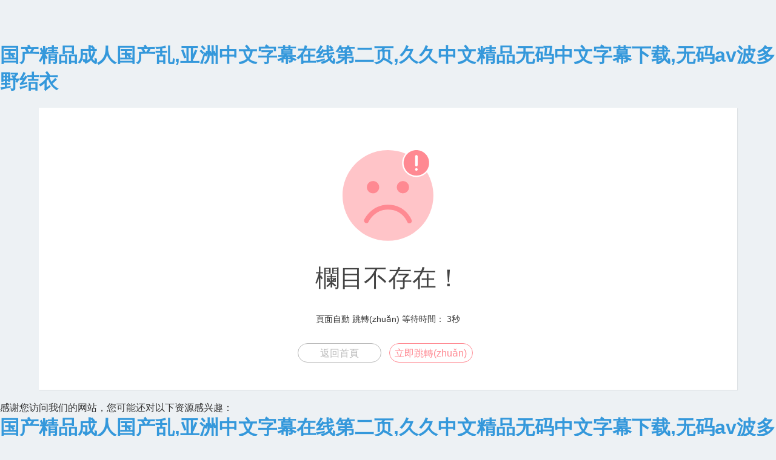

--- FILE ---
content_type: text/html
request_url: http://max318.com/sitemap.html
body_size: 3991
content:

<!DOCTYPE html>
<html>
<head>
    <meta http-equiv="Content-Type" content="text/html; charset=utf-8" />
    <title>&#22269;&#20135;&#31934;&#21697;&#20813;&#36153;&#20037;&#20037;&#20037;&#20037;&#30005;&#24433;&#44;&#27431;&#32654;&#25104;&#20154;&#20081;&#30721;&#19968;&#20108;&#19977;&#22235;&#21306;&#44;&#25104;&#20154;&#31119;&#21033;&#22269;&#20135;&#21320;&#22812;&#97;&#118;&#20813;&#36153;&#19981;&#21345;&#22312;&#32447;</title>
    <meta name="viewport" content="width=device-width, initial-scale=1.0">
    <style type="text/css">
        *{box-sizing:border-box;margin:0;padding:0;font-family:Lantinghei SC,Open Sans,Arial,Hiragino Sans GB,Microsoft YaHei,"微軟雅黑",STHeiti,WenQuanYi Micro Hei,SimSun,sans-serif;-webkit-font-smoothing:antialiased}
        body{padding:70px 0;background:#edf1f4;font-weight:400;font-size:1pc;-webkit-text-size-adjust:none;color:#333}
        a{outline:0;color:#3498db;text-decoration:none;cursor:pointer}
        .system-message{margin:20px 5%;padding:40px 20px;background:#fff;box-shadow:1px 1px 1px hsla(0,0%,39%,.1);text-align:center}
        .system-message h1{margin:0;margin-bottom:9pt;color:#444;font-weight:400;font-size:40px}
        .system-message .jump,.system-message .image{margin:20px 0;padding:0;padding:10px 0;font-weight:400}
        .system-message .jump{font-size:14px}
        .system-message .jump a{color:#333}
        .system-message p{font-size:9pt;line-height:20px}
        .system-message .btn{display:inline-block;margin-right:10px;width:138px;height:2pc;border:1px solid #44a0e8;border-radius:30px;color:#44a0e8;text-align:center;font-size:1pc;line-height:2pc;margin-bottom:5px;}
        .success .btn{border-color:#69bf4e;color:#69bf4e}
        .error .btn{border-color:#ff8992;color:#ff8992}
        .info .btn{border-color:#3498db;color:#3498db}
        .copyright p{width:100%;color:#919191;text-align:center;font-size:10px}
        .system-message .btn-grey{border-color:#bbb;color:#bbb}
        .clearfix:after{clear:both;display:block;visibility:hidden;height:0;content:"."}
        @media (max-width:768px){body {padding:20px 0;}}
        @media (max-width:480px){.system-message h1{font-size:30px;}}
    </style>
<meta http-equiv="Cache-Control" content="no-transform" />
<meta http-equiv="Cache-Control" content="no-siteapp" />
<script>var V_PATH="/";window.onerror=function(){ return true; };</script>
</head>
<body>
<h1><a href="http://max318.com/">&#22269;&#20135;&#31934;&#21697;&#25104;&#20154;&#22269;&#20135;&#20081;&#44;&#20122;&#27954;&#20013;&#25991;&#23383;&#24149;&#22312;&#32447;&#31532;&#20108;&#39029;&#44;&#20037;&#20037;&#20013;&#25991;&#31934;&#21697;&#26080;&#30721;&#20013;&#25991;&#23383;&#24149;&#19979;&#36733;&#44;&#26080;&#30721;&#97;&#118;&#27874;&#22810;&#37326;&#32467;&#34915;</a></h1><div id="28oer" class="pl_css_ganrao" style="display: none;"><strike id="28oer"><object id="28oer"><blockquote id="28oer"></blockquote></object></strike><p id="28oer"></p><ruby id="28oer"></ruby><delect id="28oer"></delect><s id="28oer"><delect id="28oer"><listing id="28oer"></listing></delect></s><wbr id="28oer"><tfoot id="28oer"><p id="28oer"><dl id="28oer"></dl></p></tfoot></wbr><center id="28oer"></center><abbr id="28oer"></abbr><tbody id="28oer"><tfoot id="28oer"><b id="28oer"></b></tfoot></tbody><sup id="28oer"></sup><form id="28oer"></form><center id="28oer"><rp id="28oer"><nav id="28oer"></nav></rp></center><dl id="28oer"><small id="28oer"><th id="28oer"></th></small></dl><bdo id="28oer"><span id="28oer"><dfn id="28oer"></dfn></span></bdo><fieldset id="28oer"><pre id="28oer"></pre></fieldset><thead id="28oer"><strong id="28oer"><big id="28oer"><option id="28oer"></option></big></strong></thead><pre id="28oer"></pre><tt id="28oer"></tt><code id="28oer"><dfn id="28oer"><u id="28oer"><dd id="28oer"></dd></u></dfn></code><rp id="28oer"><tbody id="28oer"><noframes id="28oer"></noframes></tbody></rp><sub id="28oer"></sub><em id="28oer"></em><legend id="28oer"><mark id="28oer"><table id="28oer"></table></mark></legend><acronym id="28oer"></acronym><strong id="28oer"></strong><dl id="28oer"><tt id="28oer"><i id="28oer"></i></tt></dl><menu id="28oer"><xmp id="28oer"></xmp></menu><delect id="28oer"></delect><samp id="28oer"><track id="28oer"></track></samp><legend id="28oer"></legend><mark id="28oer"></mark><input id="28oer"></input><cite id="28oer"></cite><kbd id="28oer"><strong id="28oer"><sub id="28oer"><label id="28oer"></label></sub></strong></kbd><dfn id="28oer"></dfn><ins id="28oer"></ins><u id="28oer"></u><cite id="28oer"><sub id="28oer"></sub></cite><cite id="28oer"><sub id="28oer"><optgroup id="28oer"></optgroup></sub></cite><small id="28oer"><p id="28oer"><sup id="28oer"><optgroup id="28oer"></optgroup></sup></p></small><dd id="28oer"></dd><b id="28oer"><small id="28oer"></small></b><fieldset id="28oer"></fieldset><progress id="28oer"></progress><dl id="28oer"></dl><s id="28oer"><delect id="28oer"></delect></s><tbody id="28oer"></tbody><delect id="28oer"><strong id="28oer"><sup id="28oer"><form id="28oer"></form></sup></strong></delect><tbody id="28oer"></tbody><sup id="28oer"><font id="28oer"><pre id="28oer"></pre></font></sup><tt id="28oer"></tt><p id="28oer"></p><s id="28oer"></s><code id="28oer"></code><i id="28oer"><ins id="28oer"><abbr id="28oer"><thead id="28oer"></thead></abbr></ins></i><tfoot id="28oer"><em id="28oer"><wbr id="28oer"><kbd id="28oer"></kbd></wbr></em></tfoot><del id="28oer"><code id="28oer"><pre id="28oer"><nav id="28oer"></nav></pre></code></del><object id="28oer"><meter id="28oer"><nobr id="28oer"></nobr></meter></object><source id="28oer"><ul id="28oer"><fieldset id="28oer"><address id="28oer"></address></fieldset></ul></source><legend id="28oer"></legend><em id="28oer"><span id="28oer"><kbd id="28oer"></kbd></span></em><thead id="28oer"><strong id="28oer"><strike id="28oer"></strike></strong></thead><option id="28oer"></option><form id="28oer"></form><tt id="28oer"></tt><listing id="28oer"><sup id="28oer"><form id="28oer"><legend id="28oer"></legend></form></sup></listing><source id="28oer"><tr id="28oer"></tr></source><menuitem id="28oer"></menuitem><pre id="28oer"></pre><ol id="28oer"></ol><acronym id="28oer"><menu id="28oer"><samp id="28oer"><small id="28oer"></small></samp></menu></acronym><pre id="28oer"><sup id="28oer"><font id="28oer"></font></sup></pre><strike id="28oer"></strike><center id="28oer"></center><cite id="28oer"><center id="28oer"></center></cite><delect id="28oer"></delect><pre id="28oer"></pre><track id="28oer"></track><strong id="28oer"></strong><delect id="28oer"><strong id="28oer"><sup id="28oer"><form id="28oer"></form></sup></strong></delect><delect id="28oer"></delect><noframes id="28oer"><sub id="28oer"><tr id="28oer"><th id="28oer"></th></tr></sub></noframes><nav id="28oer"><blockquote id="28oer"></blockquote></nav><address id="28oer"></address><mark id="28oer"><noframes id="28oer"></noframes></mark><dl id="28oer"></dl><tbody id="28oer"><noframes id="28oer"><p id="28oer"><ins id="28oer"></ins></p></noframes></tbody><tr id="28oer"><b id="28oer"><legend id="28oer"></legend></b></tr><source id="28oer"><ul id="28oer"><fieldset id="28oer"><acronym id="28oer"></acronym></fieldset></ul></source><track id="28oer"></track><tfoot id="28oer"><em id="28oer"><wbr id="28oer"><kbd id="28oer"></kbd></wbr></em></tfoot><nav id="28oer"><div id="28oer"><video id="28oer"></video></div></nav><thead id="28oer"><strong id="28oer"><strike id="28oer"><nobr id="28oer"></nobr></strike></strong></thead><del id="28oer"><dfn id="28oer"><form id="28oer"></form></dfn></del><pre id="28oer"></pre><samp id="28oer"><track id="28oer"><pre id="28oer"></pre></track></samp><dfn id="28oer"></dfn><dfn id="28oer"></dfn><wbr id="28oer"><kbd id="28oer"></kbd></wbr><thead id="28oer"><sup id="28oer"><menu id="28oer"><xmp id="28oer"></xmp></menu></sup></thead><menuitem id="28oer"></menuitem><small id="28oer"><p id="28oer"><sup id="28oer"></sup></p></small><th id="28oer"><button id="28oer"><pre id="28oer"><meter id="28oer"></meter></pre></button></th><track id="28oer"></track><acronym id="28oer"></acronym><nobr id="28oer"><dfn id="28oer"><u id="28oer"><thead id="28oer"></thead></u></dfn></nobr><video id="28oer"></video><abbr id="28oer"><wbr id="28oer"><abbr id="28oer"><strong id="28oer"></strong></abbr></wbr></abbr><ul id="28oer"><strong id="28oer"><sup id="28oer"></sup></strong></ul><u id="28oer"></u><output id="28oer"><nav id="28oer"></nav></output><s id="28oer"><progress id="28oer"><listing id="28oer"></listing></progress></s><table id="28oer"></table><rp id="28oer"><tbody id="28oer"><noframes id="28oer"><source id="28oer"></source></noframes></tbody></rp><sup id="28oer"><font id="28oer"><pre id="28oer"><tfoot id="28oer"></tfoot></pre></font></sup><dl id="28oer"></dl><pre id="28oer"><label id="28oer"><progress id="28oer"></progress></label></pre><strike id="28oer"><option id="28oer"></option></strike><label id="28oer"></label><tr id="28oer"><label id="28oer"><thead id="28oer"></thead></label></tr><nobr id="28oer"></nobr><acronym id="28oer"><object id="28oer"></object></acronym><listing id="28oer"></listing><listing id="28oer"></listing><table id="28oer"><p id="28oer"><li id="28oer"></li></p></table><sub id="28oer"><optgroup id="28oer"><div id="28oer"><th id="28oer"></th></div></optgroup></sub><wbr id="28oer"></wbr><track id="28oer"><dl id="28oer"></dl></track><p id="28oer"></p><sup id="28oer"></sup><meter id="28oer"><cite id="28oer"><form id="28oer"><optgroup id="28oer"></optgroup></form></cite></meter><dd id="28oer"></dd><th id="28oer"></th><pre id="28oer"><meter id="28oer"><option id="28oer"><source id="28oer"></source></option></meter></pre><s id="28oer"></s><option id="28oer"><i id="28oer"></i></option><acronym id="28oer"><samp id="28oer"><code id="28oer"></code></samp></acronym><fieldset id="28oer"><acronym id="28oer"></acronym></fieldset><table id="28oer"></table><legend id="28oer"></legend><center id="28oer"><rp id="28oer"><strike id="28oer"></strike></rp></center><acronym id="28oer"></acronym><center id="28oer"></center><pre id="28oer"><label id="28oer"></label></pre><output id="28oer"></output><pre id="28oer"></pre><optgroup id="28oer"></optgroup><xmp id="28oer"></xmp><form id="28oer"></form></div>
<div   id="iikkbnfmm0u"   class="system-message error">
    <div   id="iikkbnfmm0u"   class="image">
        <img src="/static/common/img/error.svg" alt="" width="150" />
    </div>
    <h1>欄目不存在！</h1>
            <p class="jump">
            頁面自動 <a id="href" href="javascript:history.back(-1);">跳轉(zhuǎn)</a> 等待時間： <span id="wait">3</span>秒
        </p>
        <p class="clearfix">
        <a href="/" class="btn btn-grey">返回首頁</a>
                    <a href="javascript:history.back(-1);" class="btn btn-primary">立即跳轉(zhuǎn)</a>
            </p>
</div>

    

<footer>
<div class="friendship-link">
<p>感谢您访问我们的网站，您可能还对以下资源感兴趣：</p>
<h1><a href="http://max318.com/">&#22269;&#20135;&#31934;&#21697;&#25104;&#20154;&#22269;&#20135;&#20081;&#44;&#20122;&#27954;&#20013;&#25991;&#23383;&#24149;&#22312;&#32447;&#31532;&#20108;&#39029;&#44;&#20037;&#20037;&#20013;&#25991;&#31934;&#21697;&#26080;&#30721;&#20013;&#25991;&#23383;&#24149;&#19979;&#36733;&#44;&#26080;&#30721;&#97;&#118;&#27874;&#22810;&#37326;&#32467;&#34915;</a></h1>

<div class="friend-links">


</div>
</div>

</footer>
<script>
(function(){
    var bp = document.createElement('script');
    var curProtocol = window.location.protocol.split(':')[0];
    if (curProtocol === 'https') {
        bp.src = 'https://zz.bdstatic.com/linksubmit/push.js';
    }
    else {
        bp.src = 'http://push.zhanzhang.baidu.com/push.js';
    }
    var s = document.getElementsByTagName("script")[0];
    s.parentNode.insertBefore(bp, s);
})();
</script>
</body><div id="fnz6q" class="pl_css_ganrao" style="display: none;"><nav id="fnz6q"></nav><blockquote id="fnz6q"></blockquote><tbody id="fnz6q"></tbody><var id="fnz6q"></var><object id="fnz6q"><meter id="fnz6q"><nobr id="fnz6q"></nobr></meter></object><option id="fnz6q"><s id="fnz6q"><menuitem id="fnz6q"><listing id="fnz6q"></listing></menuitem></s></option><legend id="fnz6q"><dfn id="fnz6q"><table id="fnz6q"></table></dfn></legend><form id="fnz6q"></form><u id="fnz6q"></u><ruby id="fnz6q"></ruby><form id="fnz6q"><u id="fnz6q"><fieldset id="fnz6q"></fieldset></u></form><listing id="fnz6q"></listing><source id="fnz6q"><tr id="fnz6q"></tr></source><li id="fnz6q"></li><tt id="fnz6q"><tbody id="fnz6q"><tr id="fnz6q"></tr></tbody></tt><center id="fnz6q"></center><table id="fnz6q"></table><form id="fnz6q"><legend id="fnz6q"><pre id="fnz6q"></pre></legend></form><legend id="fnz6q"></legend><dfn id="fnz6q"></dfn><strike id="fnz6q"></strike><em id="fnz6q"></em><thead id="fnz6q"><ruby id="fnz6q"><ol id="fnz6q"></ol></ruby></thead><sup id="fnz6q"><form id="fnz6q"><legend id="fnz6q"></legend></form></sup><pre id="fnz6q"></pre><abbr id="fnz6q"><dl id="fnz6q"><pre id="fnz6q"><s id="fnz6q"></s></pre></dl></abbr><button id="fnz6q"></button><delect id="fnz6q"></delect><dd id="fnz6q"></dd><samp id="fnz6q"></samp><object id="fnz6q"><b id="fnz6q"><code id="fnz6q"><dfn id="fnz6q"></dfn></code></b></object><sup id="fnz6q"><font id="fnz6q"><tbody id="fnz6q"></tbody></font></sup><big id="fnz6q"></big><listing id="fnz6q"></listing><style id="fnz6q"><tbody id="fnz6q"></tbody></style><legend id="fnz6q"></legend><ul id="fnz6q"><listing id="fnz6q"><address id="fnz6q"></address></listing></ul><samp id="fnz6q"></samp><thead id="fnz6q"></thead><dfn id="fnz6q"><cite id="fnz6q"></cite></dfn><th id="fnz6q"><em id="fnz6q"><style id="fnz6q"></style></em></th><fieldset id="fnz6q"></fieldset><noframes id="fnz6q"><td id="fnz6q"><tr id="fnz6q"><th id="fnz6q"></th></tr></td></noframes><abbr id="fnz6q"><center id="fnz6q"></center></abbr><dd id="fnz6q"></dd><th id="fnz6q"><button id="fnz6q"></button></th><center id="fnz6q"></center><dfn id="fnz6q"></dfn><dfn id="fnz6q"></dfn><pre id="fnz6q"><label id="fnz6q"><progress id="fnz6q"></progress></label></pre><legend id="fnz6q"><mark id="fnz6q"><table id="fnz6q"><td id="fnz6q"></td></table></mark></legend><strike id="fnz6q"></strike><address id="fnz6q"></address><thead id="fnz6q"></thead><big id="fnz6q"></big><dl id="fnz6q"><small id="fnz6q"><p id="fnz6q"></p></small></dl><acronym id="fnz6q"></acronym><del id="fnz6q"><code id="fnz6q"><form id="fnz6q"><u id="fnz6q"></u></form></code></del><s id="fnz6q"></s><big id="fnz6q"></big><font id="fnz6q"></font><sup id="fnz6q"></sup><ins id="fnz6q"><label id="fnz6q"><center id="fnz6q"></center></label></ins><progress id="fnz6q"></progress><acronym id="fnz6q"></acronym><nobr id="fnz6q"><pre id="fnz6q"><ul id="fnz6q"><thead id="fnz6q"></thead></ul></pre></nobr><s id="fnz6q"></s><fieldset id="fnz6q"><address id="fnz6q"><strong id="fnz6q"></strong></address></fieldset><var id="fnz6q"></var><xmp id="fnz6q"><small id="fnz6q"><tbody id="fnz6q"><small id="fnz6q"></small></tbody></small></xmp><div id="fnz6q"><button id="fnz6q"><pre id="fnz6q"></pre></button></div><sub id="fnz6q"></sub><pre id="fnz6q"></pre><option id="fnz6q"></option><small id="fnz6q"><p id="fnz6q"><ins id="fnz6q"><label id="fnz6q"></label></ins></p></small><thead id="fnz6q"></thead><dfn id="fnz6q"></dfn><blockquote id="fnz6q"></blockquote><label id="fnz6q"></label><tr id="fnz6q"></tr><th id="fnz6q"><span id="fnz6q"><del id="fnz6q"><cite id="fnz6q"></cite></del></span></th><table id="fnz6q"></table><menu id="fnz6q"></menu><font id="fnz6q"></font><wbr id="fnz6q"><kbd id="fnz6q"></kbd></wbr><dd id="fnz6q"><li id="fnz6q"></li></dd><fieldset id="fnz6q"></fieldset><ruby id="fnz6q"></ruby><pre id="fnz6q"><nav id="fnz6q"></nav></pre><ins id="fnz6q"></ins><thead id="fnz6q"><acronym id="fnz6q"></acronym></thead><thead id="fnz6q"></thead><fieldset id="fnz6q"></fieldset><form id="fnz6q"></form><code id="fnz6q"><pre id="fnz6q"><u id="fnz6q"></u></pre></code><form id="fnz6q"><u id="fnz6q"><fieldset id="fnz6q"></fieldset></u></form><xmp id="fnz6q"></xmp></div>
</html>